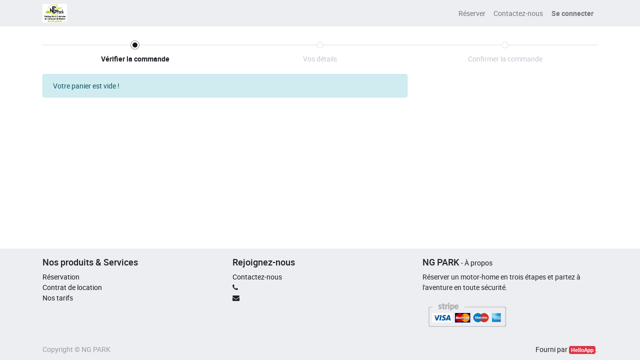

--- FILE ---
content_type: text/html; charset=utf-8
request_url: https://2br.hello-parking.com/shop/cart
body_size: 3198
content:

        
        <!DOCTYPE html>
        <html lang="fr-BE" data-website-id="12" data-oe-company-name="NG PARK">
            <head>
                <meta charset="utf-8"/>
                <meta http-equiv="X-UA-Compatible" content="IE=edge,chrome=1"/>
                <meta name="viewport" content="width=device-width, initial-scale=1, user-scalable=no"/>

                <title>Shopping Cart | NG PARK</title>
                <link type="image/x-icon" rel="shortcut icon" href="/web/image/website/12/favicon/"/>

                <script type="text/javascript">
                    var odoo = {
                        csrf_token: "264650ed019c07faa579179dfda3845981784277o",
                    };
                </script>

                
            <meta name="generator" content="HelloApp"/>

            
            
            
            
            
            
                
                
                
                    
                        <meta property="og:type" content="website"/>
                    
                        <meta property="og:title" content="Shopping Cart | NG PARK"/>
                    
                        <meta property="og:site_name" content="NG PARK"/>
                    
                        <meta property="og:url" content="https://2br.hello-parking.com/shop/cart"/>
                    
                        <meta property="og:image" content="https://2br.hello-parking.com/web/image/res.company/72/logo"/>
                    
                
                
                
                    
                        <meta name="twitter:card" content="summary_large_image"/>
                    
                        <meta name="twitter:title" content="Shopping Cart | NG PARK"/>
                    
                        <meta name="twitter:image" content="https://2br.hello-parking.com/web/image/res.company/72/logo"/>
                    
                
            

            
            
                
                    <link rel="alternate" hreflang="fr" href="https://2br.hello-parking.com/shop/cart"/>
                
            

            <script type="text/javascript">
                odoo.session_info = {
                    is_admin: false,
                    is_system: false,
                    is_frontend: true,
                    translationURL: '/website/translations',
                    is_website_user: true,
                    user_id: 33588
                };
                
            </script>

            <link type="text/css" rel="stylesheet" href="/web/content/76396-1546542/12/web.assets_common.0.css"/>
            <link type="text/css" rel="stylesheet" href="/web/content/4144384-aa7fadf/12/web.assets_frontend.0.css"/>
            <link type="text/css" rel="stylesheet" href="/web/content/4144385-aa7fadf/12/web.assets_frontend.1.css"/>
            
            
            

            <script type="text/javascript" src="/web/content/76397-1546542/12/web.assets_common.js"></script>
            <script type="text/javascript" src="/web/content/4144386-aa7fadf/12/web.assets_frontend.js"></script>
            
            
            
        
                <noscript id="o_animate-no-js_fallback">
                    <style type="text/css">
                        .o_animate {
                            /* If no js - force elements rendering */
                            visibility:visible;

                            /* If browser support css animations support - reset animation */
                            -webkit-animation-name: none-dummy;
                            animation-name: none-dummy;
                        }
                    </style>
                </noscript>
            
            
                <link rel="manifest" href="/manifest.webmanifest" crossorigin="use-credentials"/>
            </head>
            <body>
                
            
        
            
        
        
            
                
                    
                
                
            
        
        
    
    
            
            
        

            
            
        
    
            
        <div id="wrapwrap" class="   ">
                <header class=" o_affix_enabled">
                    <nav class="navbar navbar-expand-md navbar-light bg-light">
                        <div class="container">
                            <a href="/" class="navbar-brand logo">
            <span role="img" aria-label="Logo of NG PARK" title="NG PARK"><img src="/web/image/res.company/72/logo?unique=d401422" class="img img-fluid"/></span>
        </a>
    <button type="button" class="navbar-toggler" data-toggle="collapse" data-target="#top_menu_collapse">
                                <span class="navbar-toggler-icon"></span>
                            </button>
                            <div class="collapse navbar-collapse" id="top_menu_collapse">
                                <ul class="nav navbar-nav ml-auto text-right o_menu_loading" id="top_menu">
                                    
        
            
    
    <li class="nav-item">
        <a role="menuitem" href="/" class="nav-link ">
            <span>Réserver</span>
        </a>
    </li>
    

        
            
    
    <li class="nav-item">
        <a role="menuitem" href="/contactus" class="nav-link ">
            <span>Contactez-nous</span>
        </a>
    </li>
    

        
    
            
            <li class="nav-item divider d-none"></li> <li id="my_cart" class="nav-item d-none">
                <a href="/shop/cart" class="nav-link">
                    <i class="fa fa-shopping-cart"></i>
                    Mon Panier <sup class="my_cart_quantity badge badge-primary" data-order-id=""></sup>
                </a>
            </li>
        
                                    
                                
            <li class="nav-item divider"></li>
            <li class="nav-item">
                <a class="nav-link" href="/web/login">
                    <b>Se connecter</b>
                </a>
            </li>
        </ul>
                            </div>
                        </div>
                    </nav>
                </header>
                <main>
                    
            <div id="wrap">
                <div class="container oe_website_sale py-2">
                    <div class="row">
                        <div class="col-12">
                            
        

        <div class="row">
            <div class="col-xl">
                <div class="wizard">
                    <div class="progress-wizard">
                        <a class="no-decoration" href="/shop/cart">
                          <div id="wizard-step10" class="progress-wizard-step active">
                            <div class="progress-wizard-bar d-none d-md-block"></div>
                            <span class="progress-wizard-dot d-none d-md-inline-block"></span>
                            <div class="text-center progress-wizard-steplabel">Vérifier la commande</div>
                          </div>
                        </a>
                        <a class="no-decoration" href="#">
                          <div id="wizard-step20" class="progress-wizard-step disabled">
                            <div class="progress-wizard-bar d-none d-md-block"></div>
                            <span class="progress-wizard-dot d-none d-md-inline-block"></span>
                            <div class="text-center progress-wizard-steplabel">Vos détails</div>
                          </div>
                        </a>
                        <a class="no-decoration" href="#">
                          <div id="wizard-step40" class="progress-wizard-step disabled">
                            <div class="progress-wizard-bar d-none d-md-block"></div>
                            <span class="progress-wizard-dot d-none d-md-inline-block"></span>
                            <div class="text-center progress-wizard-steplabel">Confirmer la commande</div>
                          </div>
                        </a>
                    </div>
                </div>
            </div>
        </div>
    
                        </div>
                        <div class="col-12 col-xl-8 oe_cart">
                            <div class="row">
                                <div class="col-lg-12">
                                    
                                    
        <div class="js_cart_lines alert alert-info">
          Votre panier est vide !
        </div>
        
            
            
        

    
                                    <div class="clearfix"></div>
                                    
            
                                    <div class="oe_structure" id="oe_structure_website_sale_cart_1"></div>
                                </div>
                            </div>
                        </div>
                        <div class="col-12 col-xl-4">
                            
        
    
                            <div class="d-xl-none mt8">
                                
                                
                            </div>
                        </div>
                    </div>
                </div>
                <div class="oe_structure" id="oe_structure_website_sale_cart_2"></div>
            </div>
        
                </main>
                <footer class="bg-light o_footer">
                    <div id="footer" class="oe_structure oe_structure_solo">
      <section class="s_text_block pt16 pb8">
        <div class="container">
          <div class="row">
            <div class="col-lg-4">
              <h5>Nos produits &amp; Services</h5>
              <a href="/" data-original-title="" title="" aria-describedby="tooltip123702">Réservation</a>
              <p>
                <a href="https://2br.hello-parking.com/web/content/59078?download=true" data-original-title="" title=""></a>
                <a href="https://2br.be/onewebmedia/contrat%202br08-2021.pdf">Contrat de location</a>
                <br data-original-title="" title="" aria-describedby="tooltip503909"/>
                <a href="https://2br.be/tarifs-2021-2022">Nos tarifs</a>
              </p>
            </div>
            <div class="col-lg-4" id="connect">
              <h5>Rejoignez-nous</h5>
              <ul class="list-unstyled">
                <li>
                  <a href="/contactus">Contactez-nous</a>
                </li>
                <li>
                  <i class="fa fa-phone"></i>
                  
                </li>
                <li>
                  <i class="fa fa-envelope"></i>
                  
                </li>
              </ul>
              <p>
                                
                                
                                
                                
                                
                                
                                
                            </p>
            </div>
            <div class="col-lg-4">
              <h5>
                <span>NG PARK</span>
                <small> - <a href="/aboutus">À propos</a></small>
              </h5>
              <p> Réserver un motor-home en trois étapes et partez à l'aventure en toute sécurité.</p>
              <p><img class="img-fluid o_we_custom_image" src="/web/image/57901/logo-stripe.png" data-original-title="" title="" aria-describedby="tooltip248343" style="width: 50%;"/>&nbsp;</p>
            </div>
          </div>
        </div>
      </section>
    </div>
  <div class="o_footer_copyright">
            <div class="container">
                <div class="row">
                    <div class="col-lg-6 text-muted text-center text-md-left">
                        <span>Copyright &copy;</span> <span itemprop="name">NG PARK</span>
                        
    

                    </div>
                    <div class="col-lg-6 text-right o_not_editable">
                        
    <div class="o_brand_promotion">
                Fourni par <a target="_blank" class="badge badge-danger" href="https://hello-parking.com">HelloApp</a>.
            </div>
        
                    </div>
                </div>
            </div>
        </div>
    </footer>
            </div>
        
    
        
            </body>
        </html>
    
    
    